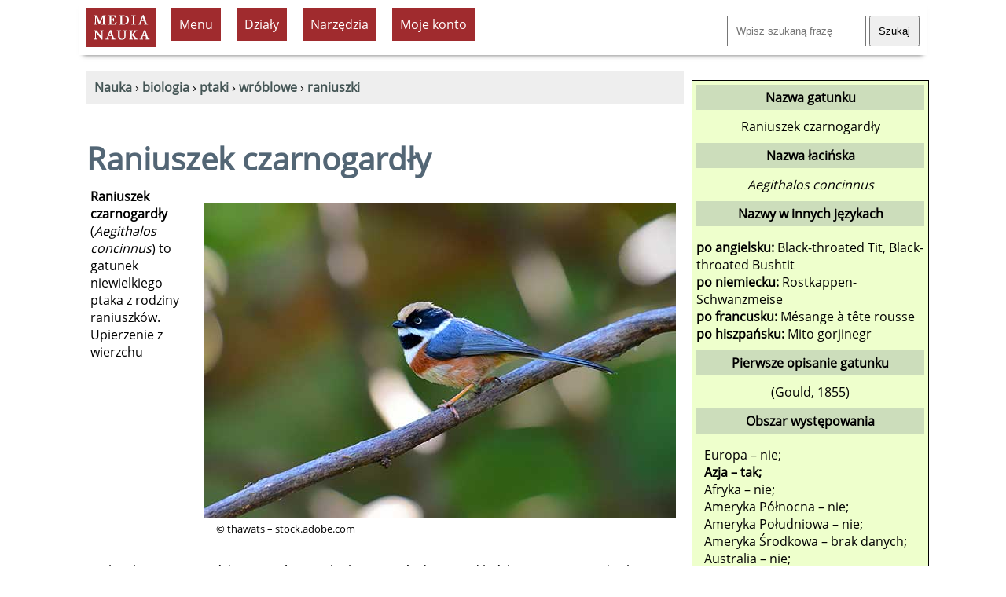

--- FILE ---
content_type: text/html; charset=UTF-8
request_url: https://www.medianauka.pl/raniuszek-czarnogardly
body_size: 7057
content:
<!doctype html>
<html lang="pl"><!-- InstanceBegin template="/Templates/szablon-2019-1.dwt.php" codeOutsideHTMLIsLocked="false" --><head>
<meta charset="utf-8">
<link rel="icon" type="image/png" href="/favicon-32x32.png" sizes="32x32">
<link rel="icon" type="image/png" href="/favicon-160x160.png" sizes="160x160">
<link rel="apple-touch-icon" sizes="144x144" href="/apple-touch-icon-144x144.png">
<link rel="preload" href="fonts/OpenSans-Regular.woff2" as="font" type="font/woff2" crossorigin>
<style>
@font-face {
  font-family: 'Open Sans';
  font-style: normal;
  font-weight: 400;
  font-display: swap;
  src: url('/fonts/OpenSans-Regular.woff2') format('woff2'),
       url('/fonts/OpenSans-Regular.ttf') format('truetype'); /* fallback */
}
</style>
<link rel="preload" href="style2023.css" as="style">
<link rel="stylesheet" href="style2023.css">
<meta name="Author" content="Medianauka.pl">
<!-- InstanceBeginEditable name="head" -->
<!-- google automat -->
<!--
.art{box-shadow: 3px 3px 6px #CCC; overflow: hidden;width: 250px; margin:20px; float:left; height: 250px;text-align:center;font-size: 100%;}
.artG{width: 250px; height: 167px;transition-duration: 1s; margin-bottom: 10px;}
.artG:hover{transform:scale(1.05);}
-->

<meta name="Robots" content="index, follow">
<style>
.kartaZAD{box-shadow: 3px 3px 6px #CCC; overflow: hidden;width: 90%; margin:10px; padding: 10px;  font-size: 100%;}
.kartaEx{box-shadow: 3px 3px 6px #CCC; overflow: hidden;width: 97%; margin:10px; padding: 10px;  font-size: 100%;}

.art{box-shadow: 3px 3px 6px #CCC; overflow: hidden;width: 250px; margin:10px; float:left; height: 250px; text-align:center; font-size: 100%; padding: 10px;}
.artG{width: 250px; height: 167px;transition-duration: 1s; margin-bottom: 10px;}
.artG:hover{transform:scale(1.05);}

/* Karta pracy - kremowe tło */
.art-karta {
    background-color: #f5f3ef;
}

/* Okno podglądu karty pracy */
.karta-preview {
    width: 250px;
    height: 167px;
    overflow: hidden;
    margin-bottom: 10px;
}

.karta-preview:hover {
    overflow-y: auto;
}

.karta-preview img {
    width: 250px;
    height: auto;
    display: block;
}

/* Scrollbar */
.karta-preview::-webkit-scrollbar {
    width: 6px;
}

.karta-preview::-webkit-scrollbar-thumb {
    background: rgba(0,0,0,0.3);
    border-radius: 3px;
}


.submenu {list-style-image: url('grafika/k1.gif');text-align:left;}
.hhh{height:90px;}
.h50{height:50px;}
table.kp, table.kp td{border:1px solid #CCC;border-collapse:separate;border-spacing:0px;padding:6px;}
table.kp tr:nth-child(even){background:#fff;}
table.kp tr:nth-child(odd){background:#fff;}
.kp-sz{width:25px;}
.lewo{text-align:left;}
.szer{width:210px;}
.mb10{margin-bottom:10px;}
.pad3{padding:3px;}
.absol{position:absolute;}
.karta{float:left;width:200px;text-align:center;height:210px;margin:7px;padding:10px;border-style:dashed;border-width:1px;border-color:#aaa;}
.card {float:left;width:160px;text-align:center;height:180px;margin:7px;padding:10px;border-style:dashed;border-width:1px;border-color:#aaa;}
.h180{height:180px;}
.pol{background-image:url(../grafika/pol.gif);}
.newspaper {column-count:2;}
.kolumnowy {width:45%;float:left;height:220px;}
.pytania {border:solid;border-color:#686868;border-left-color:#82a9cb;border-width:0px;border-left-width:5px;padding:10px;margin: 10px;overflow:auto;}
.gat_pic{width:600px;height: 400px;}
.gat_pic1{width:400px;height: 600px;}
.gat_rama{max-width: 620px;,max-height: 520px; margin: 10px; padding: 10px; float: right;}
.gat_rama1{max-width:420px;max-height: 720px; margin: 10px; padding: 10px; float: right;}
.cardr {float:left;width:210px;text-align:center;height:220px;margin:7px;padding:10px;border-style:dashed;border-width:1px;border-color:#aaa;}
.card1 {float:left;width:210px;text-align:center;height:220px;margin:7px;padding:10px;border-style:dashed;border-width:1px;border-color:#aaa; background-color:#E7E7E7;}
.video-responsive{overflow:hidden; padding-bottom:56.25%; position:relative; height:0;}
.video-responsive iframe{left:0; top:0; height:100%; width:100%; position:absolute;}

@media screen and (max-width:1024px){.gat_pic {width:200px;height: 133px;} .gat_pic1 {width:200px;height: 133px;}
}
@media screen and (max-width:1500px){.newspaper {column-count:1;}
.kolumnowy {width:95%;float:left;height:auto;}
@media screen and (max-width:1024px){
.gat_pic{width:300px;height: 200px;}
.gat_pic1{width:200px;height: 300px;}
.gat_rama{max-width: 320px;,max-height: 320px;float:none;}
.gat_rama1{max-width:320px;max-height: 420px;float: none;}
}
}
.kolumnowyQ {width:31%;float:left;height:200px;}
@media screen and (max-width:1500px){.newspaper {column-count:1;}
.kolumnowyQ {width:95%;float:left;height:auto;}
}
</style>
<script type="application/ld+json">{  "@context": "https://schema.org",  "@type": "Article",  "headline": "Raniuszek czarnogardły (Aegithalos concinnus)",  "name": "Raniuszek czarnogardły",  "description": "Raniuszek czarnogardły (Aegithalos concinnus) to gatunek niewielkiego ptaka z rodziny raniuszków. Upierzenie z wierzchu niebieskawoszare, spód pomarańczowo-białawy. Pierś rdzawa.",  "author": {    "@type": "Person",    "name": "Krzysztof Trawiński"  },  "datePublished": "2019-05-29",  "dateModified": "2019-05-29",  "mainEntityOfPage": {    "@type": "WebPage",    "@id": "https://www.medianauka.pl/raniuszek-czarnogardly"  },  "publisher": {    "@type": "Organization",    "name": "medianauka.pl",    "logo": {      "@type": "ImageObject",      "url": "https://www.medianauka.pl/grafika/logoMN.png",      "width": "148",      "height": "81"    }  },  "about": {    "@type": "Taxon",    "name": "Raniuszek czarnogardły",    "alternateName": "Aegithalos concinnus",    "url": "https://www.medianauka.pl/raniuszek-czarnogardly"  }}</script>

<!-- TTS -->
<!-- SAAS Kurs -->




<link rel="canonical" href="https://www.medianauka.pl/raniuszek-czarnogardly"><meta name="Description" content="Raniuszek czarnogardły (Aegithalos concinnus) to gatunek niewielkiego ptaka z rodziny raniuszków. Upierzenie z wierzchu niebieskawoszare, spód pomarańczowo-białawy. Pierś rdzawa.">


<title>Raniuszek czarnogardły - Medianauka.pl</title>

<meta name="viewport" content="width=device-width, initial-scale=1.0">


<script>
var stanKal=0;
function ukryjKal() {
if (stanKal==0) {
const element=document.getElementById("Kalendarz");
const list=element.querySelectorAll("tr.pusty");
for (var i=0; i<list.length; i++) {list[i].style.display='none';}
stanKal=1;}
else {
const element=document.getElementById("Kalendarz");
const list=element.querySelectorAll("tr");
for (var i=0; i<list.length; i++) {list[i].style.display='table-row';}
stanKal=0;}}
</script>



<!-- InstanceEndEditable --> 
<meta property="og:title" content="Raniuszek czarnogardły">
<meta property="og:url" content="https://www.medianauka.pl/raniuszek-czarnogardly">
<meta property="og:type" content="website">
<meta property="og:image" content="https://www.medianauka.pl/grafika/gatAI.jpg"><script>
function ukryj_wiersze(nazwa)
{$('tr[id*="'+nazwa+'"]').fadeToggle(300);}
function ukryj_div(nazwa)
{$('div[id*="'+nazwa+'"]').fadeToggle(300);}
</script>
</head>
<body>
<div class="container">
<header>
<!-- banner Top -->
<div class="naglowek">
<a href="https://www.medianauka.pl" aria-label="nauka"><img src="grafika/logo.gif" width="88" height="50" class="fltlft mt10 ml10 efekt3" alt="nauka" id="logo"></a>
<ul id="menu">
<li><div class="tlo-red font-white pad10 kursor centruj m10">Menu</div>
<ul>
<li><a href="https://www.medianauka.pl/biologia-portal">Biologia</a></li>
<li><a href="https://www.medianauka.pl/fizyka-portal">Fizyka</a></li>
<li><a href="https://www.medianauka.pl/geografia-portal">Geografia</a></li>
<li><a href="https://www.medianauka.pl/matematyka-portal">Matematyka</a></li>
<li><a href="https://www.medianauka.pl/informatyka-portal">Informatyka</a></li>
<li><a href="https://www.medianauka.pl/inne-portal">Inne</a></li>
</ul>
</li>
<!-- InstanceBeginEditable name="Podmenu" -->
<li><div class="tlo-red font-white pad10 m10 kursor centruj">Działy</div><ul><li><a href="https://www.medianauka.pl/ssaki">Ssaki</a></li><li><a href="https://www.medianauka.pl/ptaki">Ptaki</a></li><li><a href="https://www.medianauka.pl/gady">Gady</a></li><li><a href="https://www.medianauka.pl/plazy">Płazy</a></li><li><a href="https://www.medianauka.pl/ryby">Ryby</a></li><li><a href="https://www.medianauka.pl/owady">Owady</a></li><li><a href="https://www.medianauka.pl/bezkregowce">Bezkręgowce</a></li><li><a href="https://www.medianauka.pl/protisty">Protisty</a></li><li><a href="https://www.medianauka.pl/grzyby">Grzyby</a></li><li><a href="https://www.medianauka.pl/rosliny">Rośliny</a></li><li><a href="https://www.medianauka.pl/anatomia">Anatomia</a></li></ul></li><li><div class="tlo-red font-white pad10 m10 kursor centruj">Narzędzia</div><ul><li><a href="https://www.medianauka.pl/atlas-ptakow">Atlas ptaków</a></li><li><a href="https://www.medianauka.pl/systematyka-ptakow">Systematyka<br>ptaków</a></li><li><a href="https://www.medianauka.pl/slowniczek-ptaki">Indeks nazw</a></li><li><a href="https://www.medianauka.pl/ptaki-polski">Ptaki Polski</a></li><li><a href="https://www.medianauka.pl/slownik-biologiczny">Słownik</a></li><li><a href="https://www.medianauka.pl/quizy-biologiczne">Quizy</a></li></ul><!-- InstanceEndEditable -->
<li>
  <div class="tlo-red font-white pad10 kursor centruj m10">Moje konto</div>
  <ul>
    <li><a href="/login">Zaloguj</a></li>
    <li><a href="/cennik">Cennik usług</a></li>
	<li><a href="/kursy">Moje kursy</a></li>
  </ul>
</li>
</ul>
<div class="fltrt m10"><form action="https://www.medianauka.pl/wyszukiwarka" method="get" class="mt10"><input name="szukane" size="18" placeholder="Wpisz szukaną frazę" class="pad10"> <input type="submit" value="Szukaj" class="pad10"></form></div>
</div>
</header>
<main>
<!-- InstanceBeginEditable name="Kontener" -->
<nav>
<div class="m10 tlo-gray pad10">
﻿<a href="https://www.medianauka.pl"><strong>Nauka</strong></a> › <a href="https://www.medianauka.pl/biologia-portal"><strong>biologia</strong></a> › <a href="https://www.medianauka.pl/ptaki"><strong>ptaki</strong></a> › <a href="https://www.medianauka.pl/wroblowate"><strong>wróblowe</strong></a> › <a href="https://www.medianauka.pl/raniuszki"><strong>raniuszki</strong></a></div>
</nav>
﻿<h1>Raniuszek czarnogardły<br></h1><div class="m10 pad10 fltrt gat_rama"><picture><source media="(min-width: 1024px)" srcset="biologia/grafika/ptaki/raniuszek-czarnogardly.jpg 2x"><source media="(min-width: 400px)" srcset="biologia/grafika/ptaki/miniatury/raniuszek-czarnogardly.jpg 1x"><img src="biologia/grafika/ptaki/raniuszek-czarnogardly.jpg" alt="Raniuszek czarnogardły" class="gat_pic"></picture><p class="fs80"> © thawats – stock.adobe.com</p></div><p><strong>Raniuszek czarnogardły</strong> (<em>Aegithalos concinnus</em>) to gatunek niewielkiego ptaka z rodziny raniuszków. Upierzenie z wierzchu niebieskawoszare, spód pomarańczowo-białawy. Pierś rdzawa. Od krótkiego, czarnego dzioba biegnie biały wąs aż na kark, a jednocześnie tworzy niżej obrożę, otaczając czarne gardło. Głowa czarna z rdzawym czubkiem i biała brwią. Oczy żółtawe.</p><h2>Występowanie i środowisko</h2><p>Ptak ten występuje w południowo-wschodniej części Azji (głównie Chiny).</p><h2>Ochrona i zagrożenia <a href="https://www.medianauka.pl/czerwona-ksiega-gatunkow-zagrozonych"><span class="m10 pad10 tlo-blue font-white fs60"><strong>LC</strong></span></a></h2><p>Gatunek ten nie jest zagrożony wymarciem. Ma status <i>LC</i> w Czerwonej Księdze Gatunków Zagrożonych. </p><h2>Pokrewne gatunki ptaków</h2><ul><li class="mt10"><a href="https://www.medianauka.pl/raniuszek" class="link-1"><strong>raniuszek, raniuszek zwyczajny</strong> (<em>Aegithalos caudatus</em>)</a></li></ul><br class="clearfloat"><br class="clearfloat"><p class="fltrt fs60 font-gray">© medianauka.pl, 2019-05-29, GAT-3315<br></p><br class="clearfloat"><br class="clearfloat">
<script>
// Funkcja wyświetlająca modal
function pokazModal() {
    // Tworzenie tła modalnego
    const overlay = document.createElement('div');
    overlay.id = 'modal-overlay';
    overlay.style.cssText = `
        position: fixed;
        top: 0;
        left: 0;
        width: 100%;
        height: 100%;
        background: rgba(0, 0, 0, 0.7);
        display: flex;
        justify-content: center;
        align-items: center;
        z-index: 9999;
    `;
    
    // Tworzenie okienka modalnego
    const modal = document.createElement('div');
    modal.style.cssText = `
        background: white;
        padding: 30px;
        border-radius: 10px;
        box-shadow: 0 10px 40px rgba(0, 0, 0, 0.3);
        text-align: center;
        max-width: 400px;
        animation: slideIn 0.3s ease-out;
    `;
    
    modal.innerHTML = `
        <h2 style="margin: 0 0 20px 0; color: #333; font-size: 24px;">Złote jajo</h2>
        <p style="margin: 0 0 25px 0; color: #666; font-size: 16px; line-height: 1.5;">Aby otworzyć złote jajo<br>przejdź na <a href="https://www.medianauka.pl/cennik" class="link-1"><strong>Plan Premium</strong></a>.</p>
        <button id="modal-close" style="
            background: #4CAF50;
            color: white;
            border: none;
            padding: 12px 30px;
            border-radius: 5px;
            font-size: 16px;
            cursor: pointer;
            transition: background 0.3s;
        ">Zamknij</button>
    `;
    
    // Dodanie animacji
    const style = document.createElement('style');
    style.textContent = `
        @keyframes slideIn {
            from {
                transform: translateY(-50px);
                opacity: 0;
            }
            to {
                transform: translateY(0);
                opacity: 1;
            }
        }
    `;
    document.head.appendChild(style);
    
    overlay.appendChild(modal);
    document.body.appendChild(overlay);
    
    // Zamykanie modala
    function zamknijModal() {
        overlay.remove();
        style.remove();
    }
    
    document.getElementById('modal-close').addEventListener('click', zamknijModal);
    overlay.addEventListener('click', function(e) {
        if (e.target === overlay) {
            zamknijModal();
        }
    });
}
</script>
<!-- InstanceEndEditable -->
<br class="clearfloat">
<div class="fltrt w250"><a href="https://www.facebook.com/sharer/sharer.php?u=https%3A%2F%2Fwww.medianauka.pl%2Franiuszek-czarnogardly" target="_blank" rel="noopener noreferrer" title="Udostępnij na Facebooku"><img src="grafika/fb-ikona.jpg" width="50" height="50" alt="Facebook" class="efekt3 fltlft"></a><a href="https://web.whatsapp.com/send?text=Sprawd%C5%BA+t%C4%99+stron%C4%99%3A+https%3A%2F%2Fwww.medianauka.pl%2Franiuszek-czarnogardly" target="_blank" rel="noopener noreferrer" title="Udostępnij na WhatsApp" onclick="return smartWhatsAppShare('Sprawd%C5%BA+t%C4%99+stron%C4%99%3A+https%3A%2F%2Fwww.medianauka.pl%2Franiuszek-czarnogardly');"><img src="grafika/whatsApp.jpg" width="50" height="50" alt="WhatsApp" class="efekt3 fltlft"></a><a href="https://twitter.com/intent/tweet?text=Sprawd%C5%BA+t%C4%99+stron%C4%99%3A+https%3A%2F%2Fwww.medianauka.pl%2Franiuszek-czarnogardly" target="_blank" rel="noopener noreferrer" title="Udostępnij na Twitter/X"><img src="grafika/twitter-ikona.jpg" width="50" height="50" alt="Twitter/X" class="efekt3 fltlft"></a><a href="https://www.linkedin.com/sharing/share-offsite/?url=https%3A%2F%2Fwww.medianauka.pl%2Franiuszek-czarnogardly" target="_blank" rel="noopener noreferrer" title="Udostępnij na LinkedIn"><img src="grafika/linkedin-ikona.jpg" width="50" height="50" alt="LinkedIn" class="efekt3 fltlft"></a><a href="mailto:?subject=Sprawd%C5%BA%3A%20Ciekawy%20artyku%C5%82&body=Cze%C5%9B%C4%87%21%250D%250A%250D%250AZnalaz%C5%82em%20ciekawy%20artyku%C5%82%2C%20kt%C3%B3ry%20mo%C5%BCe%20Ci%C4%99%20zainteresowa%C4%87%3A%250D%250A%250D%250ACiekawy%20artyku%C5%82%250D%250Ahttps%3A%2F%2Fwww.medianauka.pl%2Franiuszek-czarnogardly%250D%250A%250D%250APozdrawiam%21" title="Udostępnij przez email"><img src="grafika/email-ikona.jpg" width="50" height="50" alt="Email" class="efekt3 fltlft"></a></div><script>
function smartWhatsAppShare(encodedMessage) {
    // Wykryj urządzenie
    const isMobile = /Android|webOS|iPhone|iPad|iPod|BlackBerry|IEMobile|Opera Mini/i.test(navigator.userAgent);
    
    if (isMobile) {
        // Na mobile - otwórz aplikację
        window.location.href = `whatsapp://send?text=${encodedMessage}`;
        return false; // Zatrzymaj domyślną akcję linka
    }
    
    // Na desktop - pozwól linkowi działać normalnie (WhatsApp Web)
    return true;
}
</script>
</main>
<aside>
<!-- InstanceBeginEditable name="R-boczna" -->
<!-- TTS -->




﻿<div class="rm"><p class="ramka-boczna-1 mb10">Nazwa gatunku</p>Raniuszek czarnogardły<p class="ramka-boczna-1 mt10 mb10">Nazwa łacińska</p><em>Aegithalos concinnus</em><p class="ramka-boczna-1 mt10">Nazwy w innych językach</p><div class="mt10 mb10 lewo"><strong>po angielsku:</strong> Black-throated Tit, Black-throated Bushtit<br><strong>po niemiecku:</strong> Rostkappen-Schwanzmeise<br><strong>po francusku:</strong> Mésange à tête rousse<br><strong>po hiszpańsku:</strong> Mito gorjinegr<br></div><p class="ramka-boczna-1 mb10">Pierwsze opisanie gatunku</p>(Gould, 1855)<p class="ramka-boczna-1 mt10">Obszar występowania</p><div class="lewo m10">Europa &ndash; nie;<br><b>Azja &ndash; tak;</b><br>Afryka &ndash; nie;<br>Ameryka Północna &ndash; nie;<br>Ameryka Południowa &ndash; nie;<br>Ameryka Środkowa &ndash; brak danych;<br>Australia &ndash; nie;<br>Antarktyda &ndash; nie;<br>Polska &ndash; nie;<br></div><p class="ramka-boczna-1">Wielkość</p><div class="m10 lewo">Brak danych.</div><p class="ramka-boczna-1">Systematyka</p><div class="mt10 mb10 lewo"><strong>Domena:</strong> <a href="https://www.medianauka.pl/eukarionty" class="link-1">Eukarionty</a> (<em>Eukaryota</em>)<br><strong>Królestwo:</strong> Zwierzęta (<em>Animalia</em>)<br><strong>Typ:</strong> Strunowce (<em>Chordata</em>)<br><strong>Gromada:</strong> Ptaki (<em>Aves</em>)<br><strong>Rząd:</strong> Wróblowe (<em>Passeriformes</em>)<br><strong>Rodzina:</strong> Raniuszki (<em>Aegithalidae</em>)</div></div>﻿<div class="centruj m10"><a href="https://www.medianauka.pl/atlas-zwierzat"><img class="efekt1 efekt3" src="biologia/grafika/inne/atlas-zwierzat-AI.jpg" loading="lazy" width="300" height="300" alt="atlas zwierząt"></a></div><script>
function ukryj_karty(nazwa,nr)
{
$('div[id*="'+nazwa+'"]').fadeToggle(300);
if (nr==1) {
$('li[id*="polskan"]').fadeToggle(300);
var w1 = document.getElementById("Klawisz1");
var s1 = w1.innerHTML;
if (s1=='Ukryj obce rodziny') {s1='Pokaż obce taksony';} else {s1='Ukryj obce taksony';}
w1.innerHTML=s1;}
if (nr==2) {
$('li[id*="polskat"]').fadeToggle(300);
var w2=document.getElementById("Klawisz2");
var s2=w2.innerHTML;
if (s2=='Ukryj polskie rodziny') {s2='Pokaż polskie taksony';} else {s2='Ukryj polskie taksony';}
w2.innerHTML=s2;}}
</script>


<!-- InstanceEndEditable -->


<script async src="https://pagead2.googlesyndication.com/pagead/js/adsbygoogle.js?client=ca-pub-7618653929643684" crossorigin="anonymous"></script><!-- duży wieżowiec 300x600 --><ins class="adsbygoogle" style="display:inline-block;width:300px;height:600px" data-ad-client="ca-pub-7618653929643684" data-ad-slot="9932006295"></ins><script>(adsbygoogle = window.adsbygoogle || []).push({});</script> 
<div class="centruj">
<a href="https://www.medianauka.pl/quiz-podstawowe-prawa-fizyki" class="link-5"><img class="efekt1 efekt3" src="grafika/sprawdziany/Q0247/Q0247.jpg" width="300" height="300" alt="Podstawowe prawa fizyki" loading="lazy"><br><strong>Podstawowe prawa fizyki</strong></a><br><span class="fs80">Sprawdź swoją wiedzę i porównaj swoje wyniki z innymi. <strong>Dobrej zabawy!</strong></span>
</div>
</aside>
<footer>
<hr class="kreska">
<div class="odstep-wiersze">
<!-- raniuszek, raniuszek zwyczajny -->
<form id="failure" method="post" action="https://www.medianauka.pl/obsluga-bledu.php" name="failure" class="fltrt"><input type="hidden" name="ID" value="3315"><input type="hidden" name="nazwa" value="/raniuszek-czarnogardly"><input type="hidden" name="csrf_token" value="f0c4bfabdc7e7795a69eae3bec02fc849f5b55af098796907c24d9f129ddd544"><span onclick="goToError()" class="font-gray link-1 kursor error">Zgłoś błąd</span></form>
&nbsp;<a href="https://www.medianauka.pl/polityka-prywatnosci" class="mr20">Polityka prywatności</a> <a href="https://www.medianauka.pl/regulamin" class="mr20">Regulamin</a> <a href="https://www.medianauka.pl/regulamin-subskrypcja" class="mr20">Regulamin świadczenia usługi subskrypcji</a> <a href="https://www.medianauka.pl/bibliografia" class="mr20">Bibliografia</a> <a href="https://www.medianauka.pl/kontakt" class="mr20">Kontakt</a> <a href="https://web.facebook.com/Media-Nauka-202017556484107/?ref=page_internal">Facebook</a></div>
</footer>
<div id="copyrights" class="fltrt fs80 w300 m10 font-gray">©&reg; Media Nauka 2008-2026 r.</div>
</div>
<script>function goToError(){document.getElementById("failure").submit();}</script>
</body><!-- InstanceEnd --></html>

--- FILE ---
content_type: text/html; charset=utf-8
request_url: https://www.google.com/recaptcha/api2/aframe
body_size: 266
content:
<!DOCTYPE HTML><html><head><meta http-equiv="content-type" content="text/html; charset=UTF-8"></head><body><script nonce="PZpbyUTr7d0cAMDzIwiTmA">/** Anti-fraud and anti-abuse applications only. See google.com/recaptcha */ try{var clients={'sodar':'https://pagead2.googlesyndication.com/pagead/sodar?'};window.addEventListener("message",function(a){try{if(a.source===window.parent){var b=JSON.parse(a.data);var c=clients[b['id']];if(c){var d=document.createElement('img');d.src=c+b['params']+'&rc='+(localStorage.getItem("rc::a")?sessionStorage.getItem("rc::b"):"");window.document.body.appendChild(d);sessionStorage.setItem("rc::e",parseInt(sessionStorage.getItem("rc::e")||0)+1);localStorage.setItem("rc::h",'1769902151006');}}}catch(b){}});window.parent.postMessage("_grecaptcha_ready", "*");}catch(b){}</script></body></html>